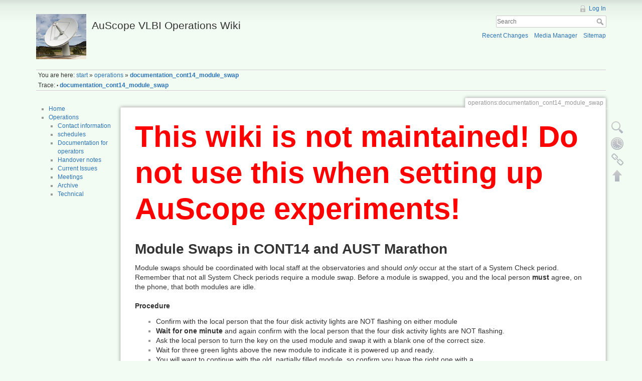

--- FILE ---
content_type: text/html; charset=utf-8
request_url: http://auscope0.phys.utas.edu.au/opswiki/doku.php?id=operations:documentation_cont14_module_swap
body_size: 4178
content:
<!DOCTYPE html>
<html lang="en" dir="ltr" class="no-js">
<head>
    <meta charset="utf-8" />
    <title>operations:documentation_cont14_module_swap [AuScope VLBI Operations Wiki]</title>
    <script>(function(H){H.className=H.className.replace(/\bno-js\b/,'js')})(document.documentElement)</script>
    <meta name="generator" content="DokuWiki"/>
<meta name="robots" content="index,follow"/>
<meta name="keywords" content="operations,documentation cont14 module swap"/>
<link rel="search" type="application/opensearchdescription+xml" href="/opswiki/lib/exe/opensearch.php" title="AuScope VLBI Operations Wiki"/>
<link rel="start" href="/opswiki/"/>
<link rel="contents" href="/opswiki/doku.php?id=operations:documentation_cont14_module_swap&amp;do=index" title="Sitemap"/>
<link rel="alternate" type="application/rss+xml" title="Recent Changes" href="/opswiki/feed.php"/>
<link rel="alternate" type="application/rss+xml" title="Current namespace" href="/opswiki/feed.php?mode=list&amp;ns=operations"/>
<link rel="alternate" type="text/html" title="Plain HTML" href="/opswiki/doku.php?do=export_xhtml&amp;id=operations:documentation_cont14_module_swap"/>
<link rel="alternate" type="text/plain" title="Wiki Markup" href="/opswiki/doku.php?do=export_raw&amp;id=operations:documentation_cont14_module_swap"/>
<link rel="canonical" href="http://auscope0.phys.utas.edu.au/opswiki/doku.php?id=operations:documentation_cont14_module_swap"/>
<link rel="stylesheet" type="text/css" href="/opswiki/lib/exe/css.php?t=dokuwiki&amp;tseed=477d1e563ad1e76344cca2393a962249"/>
<script type="text/javascript">/*<![CDATA[*/var NS='operations';var JSINFO = {"id":"operations:documentation_cont14_module_swap","namespace":"operations"};
/*!]]>*/</script>
<script type="text/javascript" charset="utf-8" src="/opswiki/lib/exe/js.php?t=dokuwiki&amp;tseed=477d1e563ad1e76344cca2393a962249"></script>
    <meta name="viewport" content="width=device-width,initial-scale=1" />
    <link rel="shortcut icon" href="/opswiki/lib/tpl/dokuwiki/images/favicon.ico" />
<link rel="apple-touch-icon" href="/opswiki/lib/tpl/dokuwiki/images/apple-touch-icon.png" />
    </head>

<body>
    <!--[if lte IE 8 ]><div id="IE8"><![endif]-->
    <div id="dokuwiki__site"><div id="dokuwiki__top" class="site dokuwiki mode_show tpl_dokuwiki    showSidebar hasSidebar">

        
<!-- ********** HEADER ********** -->
<div id="dokuwiki__header"><div class="pad group">

    
    <div class="headings group">
        <ul class="a11y skip">
            <li><a href="#dokuwiki__content">skip to content</a></li>
        </ul>

        <h1><a href="/opswiki/doku.php?id=start"  accesskey="h" title="[H]"><img src="/opswiki/lib/exe/fetch.php?media=logo.png" width="100" height="90" alt="" /> <span>AuScope VLBI Operations Wiki</span></a></h1>
            </div>

    <div class="tools group">
        <!-- USER TOOLS -->
                    <div id="dokuwiki__usertools">
                <h3 class="a11y">User Tools</h3>
                <ul>
                    <li><a href="/opswiki/doku.php?id=operations:documentation_cont14_module_swap&amp;do=login&amp;sectok=a66316157ec160545e71f0b749a76404"  class="action login" rel="nofollow" title="Log In">Log In</a></li>                </ul>
            </div>
        
        <!-- SITE TOOLS -->
        <div id="dokuwiki__sitetools">
            <h3 class="a11y">Site Tools</h3>
            <form action="/opswiki/doku.php?id=start" accept-charset="utf-8" class="search" id="dw__search" method="get" role="search"><div class="no"><input type="hidden" name="do" value="search" /><input type="text" placeholder="Search" id="qsearch__in" accesskey="f" name="id" class="edit" title="[F]" /><button type="submit" title="Search">Search</button><div id="qsearch__out" class="ajax_qsearch JSpopup"></div></div></form>            <div class="mobileTools">
                <form action="/opswiki/doku.php" method="get" accept-charset="utf-8"><div class="no"><input type="hidden" name="id" value="operations:documentation_cont14_module_swap" /><select name="do" class="edit quickselect" title="Tools"><option value="">Tools</option><optgroup label="Page Tools"><option value="edit">Show pagesource</option><option value="revisions">Old revisions</option><option value="backlink">Backlinks</option></optgroup><optgroup label="Site Tools"><option value="recent">Recent Changes</option><option value="media">Media Manager</option><option value="index">Sitemap</option></optgroup><optgroup label="User Tools"><option value="login">Log In</option></optgroup></select><button type="submit">&gt;</button></div></form>            </div>
            <ul>
                <li><a href="/opswiki/doku.php?id=operations:documentation_cont14_module_swap&amp;do=recent"  class="action recent" accesskey="r" rel="nofollow" title="Recent Changes [R]">Recent Changes</a></li><li><a href="/opswiki/doku.php?id=operations:documentation_cont14_module_swap&amp;do=media&amp;ns=operations"  class="action media" rel="nofollow" title="Media Manager">Media Manager</a></li><li><a href="/opswiki/doku.php?id=operations:documentation_cont14_module_swap&amp;do=index"  class="action index" accesskey="x" rel="nofollow" title="Sitemap [X]">Sitemap</a></li>            </ul>
        </div>

    </div>

    <!-- BREADCRUMBS -->
            <div class="breadcrumbs">
                            <div class="youarehere"><span class="bchead">You are here: </span><span class="home"><bdi><a href="/opswiki/doku.php?id=start" class="wikilink1" title="start">start</a></bdi></span> » <bdi><a href="/opswiki/doku.php?id=operations:start" class="wikilink1" title="operations:start">operations</a></bdi> » <bdi><span class="curid"><a href="/opswiki/doku.php?id=operations:documentation_cont14_module_swap" class="wikilink1" title="operations:documentation_cont14_module_swap">documentation_cont14_module_swap</a></span></bdi></div>
                                        <div class="trace"><span class="bchead">Trace:</span> <span class="bcsep">•</span> <span class="curid"><bdi><a href="/opswiki/doku.php?id=operations:documentation_cont14_module_swap"  class="breadcrumbs" title="operations:documentation_cont14_module_swap">documentation_cont14_module_swap</a></bdi></span></div>
                    </div>
    


    <hr class="a11y" />
</div></div><!-- /header -->

        <div class="wrapper group">

                            <!-- ********** ASIDE ********** -->
                <div id="dokuwiki__aside"><div class="pad aside include group">
                    <h3 class="toggle">Sidebar</h3>
                    <div class="content"><div class="group">
                                                                        <ul>
<li class="level1"><div class="li"> <a href="/opswiki/doku.php?id=start" class="wikilink1" title="start">Home</a></div>
</li>
<li class="level1 node"><div class="li"> <a href="/opswiki/doku.php?id=operations:log" class="wikilink1" title="operations:log">Operations</a></div>
<ul>
<li class="level2"><div class="li"> <a href="/opswiki/doku.php?id=operations:contact" class="wikilink1" title="operations:contact">Contact information</a></div>
</li>
<li class="level2"><div class="li"> <a href="/opswiki/doku.php?id=operations:schedule" class="wikilink1" title="operations:schedule">schedules</a></div>
</li>
<li class="level2"><div class="li"> <a href="/opswiki/doku.php?id=operations:documentation_ops2_pcfs9.10.5plus" class="wikilink1" title="operations:documentation_ops2_pcfs9.10.5plus">Documentation for operators</a></div>
</li>
<li class="level2"><div class="li"> <a href="/opswiki/doku.php?id=operations:handover" class="wikilink1" title="operations:handover">Handover notes</a></div>
</li>
<li class="level2"><div class="li"> <a href="/opswiki/doku.php?id=operations:currentissues" class="wikilink1" title="operations:currentissues">Current Issues</a></div>
</li>
<li class="level2"><div class="li"> <a href="/opswiki/doku.php?id=operations:meetingminutes" class="wikilink1" title="operations:meetingminutes">Meetings</a></div>
</li>
<li class="level2"><div class="li"> <a href="/opswiki/doku.php?id=operation:archive" class="wikilink1" title="operation:archive">Archive</a></div>
</li>
<li class="level2"><div class="li"> <a href="/opswiki/doku.php?id=operation:technical" class="wikilink1" title="operation:technical">Technical</a></div>
</li>
</ul>
</li>
</ul>
                                            </div></div>
                </div></div><!-- /aside -->
            
            <!-- ********** CONTENT ********** -->
            <div id="dokuwiki__content"><div class="pad group">
                
                <div class="pageId"><span>operations:documentation_cont14_module_swap</span></div>

                <div class="page group">
                                        <h1 style="color:red;font-size:60px;"><b>This wiki is not maintained! Do not use this when setting up AuScope experiments!</b></h1>
                    <!-- wikipage start -->
                    
<h1 class="sectionedit1" id="module_swaps_in_cont14_and_aust_marathon">Module Swaps in CONT14 and AUST Marathon</h1>
<div class="level1">

<p>
Module swaps should be coordinated with local staff at the observatories and should <em>only</em> occur at the start of a System Check period. Remember that not all System Check periods require a module swap. Before a module is swapped, you and the local person <strong>must</strong> agree, on the phone, that both modules are idle.
</p>

</div>

<h4 id="procedure">Procedure</h4>
<div class="level4">
<ul>
<li class="level1"><div class="li"> Confirm with the local person that the four disk activity lights are NOT flashing on either module</div>
</li>
<li class="level1"><div class="li"> <strong>Wait for one minute</strong> and again confirm with the local person that the four disk activity lights are NOT flashing.</div>
</li>
<li class="level1"><div class="li"> Ask the local person to turn the key on the used module and swap it with a blank one of the correct size.</div>
</li>
<li class="level1"><div class="li"> Wait for three green lights above the new module to indicate it is powered up and ready.</div>
</li>
<li class="level1"><div class="li"> You will want to continue with the old, partially filled module, so confirm you have the right one with a <pre class="code">mk5=vsn?</pre>

<p>
 and if it isn&#039;t, change to the correct one with a 
</p>
<pre class="code">mk5=bank_set=inc</pre>

<p>
, wait about 10 sec, then do and another 
</p>
<pre class="code">mk5=vsn?</pre>
</div>
</li>
<li class="level1"><div class="li"> Make a note in the log that a new module has been inserted into Bank A or B, and say which bank is currently active. Please include VSN codes in the message and in the table on the <a href="/opswiki/doku.php?id=operations:documentation_austral15day_overview#module_usage" class="wikilink1" title="operations:documentation_austral15day_overview">Module usage page</a> page.</div>
</li>
<li class="level1"><div class="li"> Send an email to auscope-operations@list.utas.edu.au so that we know what&#039;s happened</div>
</li>
</ul>

<p>
Note that you can view the Mark5 recorder and the status of the modules remotely using the control room Pan-Tilt-Zoom (PTZ) web cameras:
</p>
<ul>
<li class="level1"><div class="li"> Hobart: <a href="http://ptzhb.phys.utas.edu.au" class="urlextern" title="http://ptzhb.phys.utas.edu.au"  rel="nofollow">http://ptzhb.phys.utas.edu.au</a></div>
</li>
<li class="level3"><div class="li"> Katherine : <a href="http://ptzke.phys.utas.edu.au" class="urlextern" title="http://ptzke.phys.utas.edu.au"  rel="nofollow">http://ptzke.phys.utas.edu.au</a></div>
</li>
<li class="level3"><div class="li"> Yarragadee : <a href="http://ptzyg.phys.utas.edu.au" class="urlextern" title="http://ptzyg.phys.utas.edu.au"  rel="nofollow">http://ptzyg.phys.utas.edu.au</a> <br/>
These cameras have pre-defined way-points (menu in lower right). Select the Mark5 recorder (e.g. for Hobart it&#039;s “mk5hb” for the 12m, “mkv” for the 26m). You may have to pan and zoom a bit to read the labels and see the lights.</div>
</li>
</ul>

</div>

                    <!-- wikipage stop -->
                                    </div>

                <div class="docInfo"><bdi>/home/www/auscope/opswiki/data/pages/operations/documentation_cont14_module_swap.txt</bdi> · Last modified: 2014/11/25 03:35 by <bdi>Jim Lovell</bdi></div>

                            </div></div><!-- /content -->

            <hr class="a11y" />

            <!-- PAGE ACTIONS -->
            <div id="dokuwiki__pagetools">
                <h3 class="a11y">Page Tools</h3>
                <div class="tools">
                    <ul>
                        <li><a href="/opswiki/doku.php?id=operations:documentation_cont14_module_swap&amp;do=edit"  class="action source" accesskey="v" rel="nofollow" title="Show pagesource [V]"><span>Show pagesource</span></a></li><li><a href="/opswiki/doku.php?id=operations:documentation_cont14_module_swap&amp;do=revisions"  class="action revs" accesskey="o" rel="nofollow" title="Old revisions [O]"><span>Old revisions</span></a></li><li><a href="/opswiki/doku.php?id=operations:documentation_cont14_module_swap&amp;do=backlink"  class="action backlink" rel="nofollow" title="Backlinks"><span>Backlinks</span></a></li><li><a href="#dokuwiki__top"  class="action top" accesskey="t" rel="nofollow" title="Back to top [T]"><span>Back to top</span></a></li>                    </ul>
                </div>
            </div>
        </div><!-- /wrapper -->

        
<!-- ********** FOOTER ********** -->
<div id="dokuwiki__footer"><div class="pad">
    
    <div class="buttons">
                <a href="http://www.dokuwiki.org/donate" title="Donate" ><img
            src="/opswiki/lib/tpl/dokuwiki/images/button-donate.gif" width="80" height="15" alt="Donate" /></a>
        <a href="http://www.php.net" title="Powered by PHP" ><img
            src="/opswiki/lib/tpl/dokuwiki/images/button-php.gif" width="80" height="15" alt="Powered by PHP" /></a>
        <a href="http://validator.w3.org/check/referer" title="Valid HTML5" ><img
            src="/opswiki/lib/tpl/dokuwiki/images/button-html5.png" width="80" height="15" alt="Valid HTML5" /></a>
        <a href="http://jigsaw.w3.org/css-validator/check/referer?profile=css3" title="Valid CSS" ><img
            src="/opswiki/lib/tpl/dokuwiki/images/button-css.png" width="80" height="15" alt="Valid CSS" /></a>
        <a href="http://dokuwiki.org/" title="Driven by DokuWiki" ><img
            src="/opswiki/lib/tpl/dokuwiki/images/button-dw.png" width="80" height="15" alt="Driven by DokuWiki" /></a>
    </div>
</div></div><!-- /footer -->

    </div></div><!-- /site -->

    <div class="no"><img src="/opswiki/lib/exe/indexer.php?id=operations%3Adocumentation_cont14_module_swap&amp;1769095005" width="2" height="1" alt="" /></div>
    <div id="screen__mode" class="no"></div>    <!--[if lte IE 8 ]></div><![endif]-->
</body>
</html>
